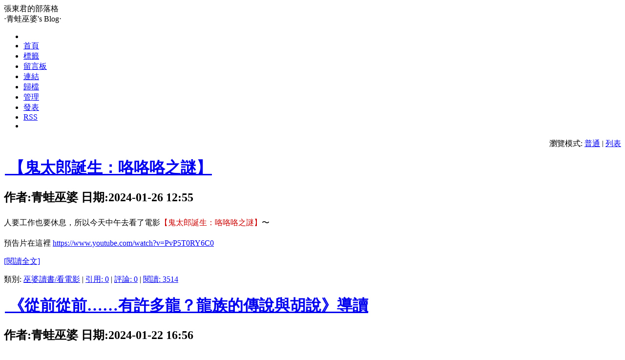

--- FILE ---
content_type: text/html; charset=utf-8
request_url: http://witch.froghome.tw/index.php?job=calendar&seekname=202401
body_size: 54886
content:

<!DOCTYPE html PUBLIC "-//W3C//DTD XHTML 1.0 Transitional//EN" "http://www.w3.org/TR/xhtml1/DTD/xhtml1-transitional.dtd">
<html xmlns="http://www.w3.org/1999/xhtml" lang="UTF-8">
<head>
<meta http-equiv="Content-Type" content="text/html; charset=UTF-8" />
<meta http-equiv="Content-Language" content="UTF-8" />
<meta name="robots" content="all" />
<meta name="author" content="frogwitch@froghome.info" />
<meta name="Copyright" content="CopyRight 2006 F2Blog.com All Rights Reserved." />
<meta name="keywords" content="f2blog,phpblog,blog,php,asp,designing,with,web,standards,xhtml,css,graphic,design,layout,usability,ccessibility,w3c,w3,w3cn,PuterJam,Harry,Korsen,Joesen,Terry,天上的骆驼,蚁鹰,一只耳,天上的駱駝,蚁鹰,一隻耳," />
<meta name="description" content="張東君的部落格 - ‧青蛙巫婆&#39;s Blog‧" />
<title>張東君的部落格</title>
<link rel="alternate" type="application/rss+xml" href="http://witch.froghome.tw/rss.php" title="張東君的部落格(Rss2)" />
<link rel="alternate" type="application/atom+xml" href="http://witch.froghome.tw/atom.php" title="張東君的部落格(Atom)" />
<link rel="stylesheet" rev="stylesheet" href="skins/Simple black/global.css" type="text/css" media="all" /><!--全局样式表-->
<link rel="stylesheet" rev="stylesheet" href="skins/Simple black/layout.css" type="text/css" media="all" /><!--层次样式表-->
<link rel="stylesheet" rev="stylesheet" href="skins/Simple black/typography.css" type="text/css" media="all" /><!--局部样式表-->
<link rel="stylesheet" rev="stylesheet" href="skins/Simple black/link.css" type="text/css" media="all" /><!--超链接样式表-->
<link rel="stylesheet" rev="stylesheet" href="skins/Simple black/f2blog.css" type="text/css" media="all" /><!--F2blog特有CSS-->
<link rel="stylesheet" rev="stylesheet" href="include/common.css" type="text/css" media="all" /><!--F2blog共用CSS-->
<link rel="stylesheet" rev="stylesheet" href="./skins/Simple black/UBB/editor.css" type="text/css" media="all" /><!--UBB样式-->
<link rel="icon" href="attachments/5189384496.jpg" type="image/x-icon" />
<link rel="shortcut icon" href="attachments/5189384496.jpg" type="image/x-icon" />
<script type="text/javascript" src="include/common.js.php"></script>
</head>
<body>

<div id="container">
  <!--顶部-->
  <div id="header">
    <div id="blogname">
      張東君的部落格      <div id="blogTitle">
        ‧青蛙巫婆&#39;s Blog‧      </div>
    </div>
    <!--顶部菜单-->
    <div id="menu">
      <div id="Left"></div>
      <div id="Right"></div>
      <ul>
		<li class="menuL"></li>
		<li><a class="menuA" id="home" title="首頁" href="index.php">首頁</a></li> 
<li><a class="menuA" id="tags" title="標籤" href="index.php?load=tags">標籤</a></li> 
<li><a class="menuA" id="guestbook" title="留言板" href="index.php?load=guestbook">留言板</a></li> 
<li><a class="menuA" id="links" title="連結" href="index.php?load=links">連結</a></li> 
<li><a class="menuA" id="archives" title="歸檔" href="index.php?load=archives">歸檔</a></li> 
<li><a class="menuA" id="admin" title="管理" href="admin/index.php">管理</a></li> 
<li><a class="menuA" id="post" title="發表" href="admin/logs.php?action=add&amp;edittype=front">發表</a></li> 
<li><a class="menuA" id="rss" title="RSS" href="rss.php">RSS</a></li> 
        
        <li class="menuR"></li>
      </ul>
    </div>
  </div>  <!--内容-->
  <div id="Tbody"> 
  	<!--正文-->
    <div id="mainContent">
      <div id="innermainContent">
        <div id="mainContent-topimg"></div>
                    <!--主体部分-->
          <!--工具栏-->
<div id="Content_ContentList" class="content-width">
	<div class="pageContent" style="OVERFLOW: hidden; LINE-HEIGHT: 140%; HEIGHT: 18px; TEXT-ALIGN: right">
	  <div class="page" style="FLOAT: left">
		<ul><li class="pageNumber"><strong>1</strong>&nbsp;</li></ul>	  </div>
	  瀏覽模式:
	  <a href="index.php?job=calendar&amp;seekname=202401&disType=0">普通</a> | 
	  <a href="index.php?job=calendar&amp;seekname=202401&disType=1">列表</a>
	</div>
	<!--显示-->
				<div class="Content">
			  <div class="Content-top">
				<div class="ContentLeft"></div>
				<div class="ContentRight"></div>
								<h1 class="ContentTitle"><img src="images/icons/1.gif" style="margin: 0px 2px -4px 0px" alt="" class="CateIcon"/><a class="titleA" href="index.php?load=read&amp;id=1562"> 【鬼太郎誕生：咯咯咯之謎】</a> 
				</h1>
				<h2 class="ContentAuthor">
				  作者:青蛙巫婆&nbsp;日期:2024-01-26 12:55				</h2>
			  </div>
			  <div id="log_0" >
				<div class="Content-body" id="logcontent_1562" style="word-break:break-all; table-layout: fixed;">
					<p style="line-height: 24pt; background: white" class="MsoNormal"><font face="times new roman, times" size="3"><span style="color: #050505">人要工作也要休息，所以今天中午去看了電影</span><span style="color: #cc0000">【鬼太郎誕生：咯咯咯之謎】</span>〜</font></p><p style="background: white" class="MsoNormal"><font face="times new roman, times" size="3"><span style="color: #050505">預告片在這裡 </span><span><a href="https://l.facebook.com/l.php?u=https%3A%2F%2Fwww.youtube.com%2Fwatch%3Fv%3DPvP5T0RY6C0%26fbclid%3DIwAR1Hm3bLmZUuaCv1tm8M0hM9xHFdoapmCjiGg8_clm9hF5j64bC-6-7rO2U&amp;h=AT3UtwfENruKxU2K5Ai0NQ1g_eEYAiuE9M1_OggDt4sX8VWIcEhSOUn8nEf4tdmOsWNZwBCB8vy3jDT10l_VJp0QMKypLyZHMcPOhULqs_ROfcc9Drf6bEnlWHf_IIwieg&amp;__tn__=-UK-R&amp;c%5b0%5d=AT3bgHM1ePKagvN0ARtCQJsdKVsCSARug1f6XEaFHOt7s37BoNhXvItjaeEZ5IvmvYLYcJJdm3A2XkO_VemwM152fernueHsJ0yo2rE-v6JRP0Ve4Az93cFaoqLd9kr2Jp02hD_IkQdIXYIqOCCGiM-qLYHzmBZtDA2lfA4n4zu9dGQolcAZmQ" target="_blank"><span style="border: 1pt none windowtext; padding: 0cm">https://www.youtube.com/watch?v=PvP5T0RY6C0</span></a></span></font></p><p><a class="more" href="index.php?load=read&amp;id=1562">[閱讀全文]</a></p> 
			
				</div>
				<div class="Content-bottom">
				  <div class="ContentBLeft"></div>
				  <div class="ContentBRight"></div>
					  類別:
					  <a href="index.php?job=category&amp;seekname=8">巫婆讀書/看電影</a>
					  | <a href="index.php?load=read&amp;id=1562#tb_top">引用: 0</a>
					  | <a href="index.php?load=read&amp;id=1562#comm_top">評論: 0</a>			  
					  | <a href="index.php?load=read&amp;id=1562">閱讀: 3514</a>
					  					  					  	  
					  				</div>
							  </div>
			</div>
					<div class="Content">
			  <div class="Content-top">
				<div class="ContentLeft"></div>
				<div class="ContentRight"></div>
								<h1 class="ContentTitle"><img src="images/icons/1.gif" style="margin: 0px 2px -4px 0px" alt="" class="CateIcon"/><a class="titleA" href="index.php?load=read&amp;id=1560"> 《從前從前……有許多龍？龍族的傳說與胡說》導讀</a> 
				</h1>
				<h2 class="ContentAuthor">
				  作者:青蛙巫婆&nbsp;日期:2024-01-22 16:56				</h2>
			  </div>
			  <div id="log_1" >
				<div class="Content-body" id="logcontent_1560" style="word-break:break-all; table-layout: fixed;">
					<p style="text-indent: 24pt; line-height: 150%" class="MsoNormal"><span style="line-height: 150%; font-family: PMingLiU, serif"><span><br /></span>出版社的行企小心翼翼的問我：「你是科普作家，可以幫</span><span style="font-family: PMingLiU, serif">《</span><span><a href="https://www.books.com.tw/products/0010980467?sloc=main"><span style="font-family: PMingLiU, serif"><span>從前從前</span></span><span style="font-family: PMingLiU, serif">&hellip;&hellip;</span><span style="font-family: PMingLiU, serif"><span>有許多龍</span></span><span style="font-family: PMingLiU, serif"><span>？</span></span><span style="font-family: PMingLiU, serif"><span>龍族的傳說與胡說</span></span></a></span><span style="font-family: PMingLiU, serif">》</span><span style="line-height: 150%; font-family: PMingLiU, serif">這本書寫導讀嗎？」，我立刻回答：「當然啊，我看超多奇幻故事的耶！！！」（何況自己翻譯的書，當然是義不容辭。再加上我可是龍的傳人，肖龍、愛龍，管他是哪國龍，是神話龍、奇幻龍、滅絕的恐龍、現生的石龍子</span><span style="line-height: 150%; font-family: PMingLiU, serif">&hellip;&hellip;</span><span style="line-height: 150%; font-family: PMingLiU, serif">。</span></p><p><a class="more" href="index.php?load=read&amp;id=1560">[閱讀全文]</a></p> 
			
				</div>
				<div class="Content-bottom">
				  <div class="ContentBLeft"></div>
				  <div class="ContentBRight"></div>
					  類別:
					  <a href="index.php?job=category&amp;seekname=26">推薦與導讀與序</a>
					  | <a href="index.php?load=read&amp;id=1560#tb_top">引用: 0</a>
					  | <a href="index.php?load=read&amp;id=1560#comm_top">評論: 2</a>			  
					  | <a href="index.php?load=read&amp;id=1560">閱讀: 9161</a>
					  					  					  	  
					  				</div>
							  </div>
			</div>
					<div class="Content">
			  <div class="Content-top">
				<div class="ContentLeft"></div>
				<div class="ContentRight"></div>
								<h1 class="ContentTitle"><img src="images/icons/1.gif" style="margin: 0px 2px -4px 0px" alt="" class="CateIcon"/><a class="titleA" href="index.php?load=read&amp;id=1559"> 『一個人的逃亡』觀後感</a> 
				</h1>
				<h2 class="ContentAuthor">
				  作者:青蛙巫婆&nbsp;日期:2024-01-18 21:46				</h2>
			  </div>
			  <div id="log_2" >
				<div class="Content-body" id="logcontent_1559" style="word-break:break-all; table-layout: fixed;">
					<p style="text-indent: 24pt; line-height: 150%; background: white" class="MsoNormal"><font face="times new roman, times" size="3"><span style="line-height: 150%; color: #050505">前兩天（在寫完一篇稿，覺得有對得起自己跟編輯之後）我去看了『一個人的逃亡』，英文片名也是在電影中有一句在推特尋人的</span><span style="line-height: 150%; color: #050505">#<a href="https://en.wikipedia.org/wiki/The_Great_Escaper">TheGreatEscaper</a></span><span style="line-height: 150%; color: #050505">。</span></font></p><p><a class="more" href="index.php?load=read&amp;id=1559">[閱讀全文]</a></p> 
			
				</div>
				<div class="Content-bottom">
				  <div class="ContentBLeft"></div>
				  <div class="ContentBRight"></div>
					  類別:
					  <a href="index.php?job=category&amp;seekname=8">巫婆讀書/看電影</a>
					  | <a href="index.php?load=read&amp;id=1559#tb_top">引用: 0</a>
					  | <a href="index.php?load=read&amp;id=1559#comm_top">評論: 0</a>			  
					  | <a href="index.php?load=read&amp;id=1559">閱讀: 4263</a>
					  					  					  	  
					  				</div>
							  </div>
			</div>
			<div class="pageContent">
	  <div class="page" style="float:right">
		<ul><li class="pageNumber"><strong>1</strong>&nbsp;</li></ul>	  </div>
	</div>
</div>		          <div id="mainContent-bottomimg"></div>
      </div>
    </div>
	<!--处理侧边栏-->
    <div id="sidebar">
      <div id="innersidebar">
        <div id="sidebar-topimg"><!--工具条顶部图象--></div>
		<!--侧边栏显示内容-->
        <!--轉換面版--><div class="sidepanel" id="Side_SkinSwitchForPJBlog">  <h4 class="Ptitle" style="cursor: pointer;" onclick="sidebarTools('content_SkinSwitchForPJBlog')">轉換面版</h4>  <div class="Pcontent" id="content_SkinSwitchForPJBlog" style="display:">	<div class="SkinSwitchForPJBlogTable" id="SkinSwitchForPJBlog_Body"><form name="skinForm" action="" method="post" style="margin:0px;">
  <select name="skinSelect" onchange="if (this.value!='0') {document.forms['skinForm'].submit();}">
	<option value='green' >green</option>
<option value='Summer' >Summer</option>
<option value='Nature' >Nature</option>
<option value='sky-middle' >sky-middle</option>
<option value='BlueMoon' >BlueMoon</option>
<option value='default' >default</option>
<option value='Simple black' selected>Simple black</option>
  </select>
</form>
	</div>   </div>   <div class="Pfoot"></div> </div> <!--關於--><div class="sidepanel" id="Side_AboutMe">  <h4 class="Ptitle" style="cursor: pointer;" onclick="sidebarTools('content_AboutMe')">關於</h4>  <div class="Pcontent" id="content_AboutMe" style="display:">	<div class="AboutMeTable" id="AboutMe_Body"><p align="center"> 
<img src="./attachments/7445518154.jpg" align="middle" alt="" />
<br />張東君的部落格<br />‧青蛙巫婆&#39;s Blog‧
</p> 
	</div>   </div>   <div class="Pfoot"></div> </div> <!--類別--><div class="sidepanel" id="Side_Category">  <h4 class="Ptitle" style="cursor: pointer;" onclick="sidebarTools('content_Category')">類別</h4>  <div class="Pcontent" id="content_Category" style="display:">	<div class="CategoryTable" id="Category_Body"><script type="text/javascript">
	function openCategory(category) {
		var oLevel1 = document.getElementById("category_" + category);
		var oImg = oLevel1.getElementsByTagName("img")[0];
		switch (oImg.src.substr(oImg.src.length - 10, 6)) {
			case "isleaf":
				return true;
			case "closed":
				oImg.src = "images/tree/folder_gray/tab_opened.gif";
				showLayer("category_" + category + "_children");
				expanded = true;
				return true;
			case "opened":
				oImg.src = "images/tree/folder_gray/tab_closed.gif";
				hideLayer("category_" + category + "_children");
				expanded = false;
				return true;
		}
		return false;
	}
	
	function showLayer(id) {
		document.getElementById(id).style.display = "block";
		return true;
	}
	
	function hideLayer(id) {
		document.getElementById(id).style.display = "none";
		return true;
	}	
</script>

<div id="treeComponent">
  <div id="category_0" style="line-height: 100%">
    <div style="display:inline;"><img src="images/tree/folder_gray/tab_top.gif" width="16" align="top" alt=""/></div>
    <div style="display:inline; vertical-align:middle; padding-left:3px; cursor:pointer;">
      <a href='index.php'>所有分類 (1570)</a> <span class="rss"><a href='rss.php'>[RSS]</a></span></div>
  </div>
  <div id="category_category_1" style="line-height: 100%">
    <div style="display:inline; background-image: url('images/tree/folder_gray/navi_back_noactive.gif')"><a class="click"><img src="images/tree/folder_gray/tab_isleaf.gif" align="top" alt=""/></a></div>
    <div style="display:inline;" title="巫婆愛玩">
      <div id="text_1" style="padding-left:3px; cursor:pointer;display:inline; vertical-align:middle;"><a href='index.php?job=category&amp;seekname=19'>巫婆愛玩	  (14)</a> <span class="rss"><a href='rss.php?cateID=19'>[RSS]</a></span></div>
    </div>
  </div>
      <div id="category_category_2" style="line-height: 100%">
    <div style="display:inline; background-image: url('images/tree/folder_gray/navi_back_noactive.gif')"><a class="click"><img src="images/tree/folder_gray/tab_isleaf.gif" align="top" alt=""/></a></div>
    <div style="display:inline;" title="警察/法院口譯">
      <div id="text_2" style="padding-left:3px; cursor:pointer;display:inline; vertical-align:middle;"><a href='index.php?job=category&amp;seekname=30'>警察/法院/一般口譯	  (8)</a> <span class="rss"><a href='rss.php?cateID=30'>[RSS]</a></span></div>
    </div>
  </div>
      <div id="category_category_3" style="line-height: 100%">
    <div style="display:inline; background-image: url('images/tree/folder_gray/navi_back_noactive.gif')"><a class="click"><img src="images/tree/folder_gray/tab_isleaf.gif" align="top" alt=""/></a></div>
    <div style="display:inline;" title="萬城目學來台">
      <div id="text_3" style="padding-left:3px; cursor:pointer;display:inline; vertical-align:middle;"><a href='index.php?job=category&amp;seekname=31'>萬城目學來台	  (5)</a> <span class="rss"><a href='rss.php?cateID=31'>[RSS]</a></span></div>
    </div>
  </div>
      <div id="category_category_4" style="line-height: 100%">
    <div style="display:inline; background-image: url('images/tree/folder_gray/navi_back_noactive.gif')"><a class="click"><img src="images/tree/folder_gray/tab_isleaf.gif" align="top" alt=""/></a></div>
    <div style="display:inline;" title="未分類文章">
      <div id="text_4" style="padding-left:3px; cursor:pointer;display:inline; vertical-align:middle;"><a href='index.php?job=category&amp;seekname=1'>未分類文章	  (125)</a> <span class="rss"><a href='rss.php?cateID=1'>[RSS]</a></span></div>
    </div>
  </div>
      <div id="category_category_5" style="line-height: 100%">
    <div style="display:inline; background-image: url('images/tree/folder_gray/navi_back_noactive.gif')"><a class="click"><img src="images/tree/folder_gray/tab_isleaf.gif" align="top" alt=""/></a></div>
    <div style="display:inline;" title="">
      <div id="text_5" style="padding-left:3px; cursor:pointer;display:inline; vertical-align:middle;"><a href='index.php?job=category&amp;seekname=28'>作家(等)畫的蛙	  (69)</a> <span class="rss"><a href='rss.php?cateID=28'>[RSS]</a></span></div>
    </div>
  </div>
      <div id="category_category_6" style="line-height: 100%">
    <div style="display:inline; background-image: url('images/tree/folder_gray/navi_back_noactive.gif')"><a class="click"><img src="images/tree/folder_gray/tab_isleaf.gif" align="top" alt=""/></a></div>
    <div style="display:inline;" title="">
      <div id="text_6" style="padding-left:3px; cursor:pointer;display:inline; vertical-align:middle;"><a href='index.php?job=category&amp;seekname=2'>關於巫婆	  (18)</a> <span class="rss"><a href='rss.php?cateID=2'>[RSS]</a></span></div>
    </div>
  </div>
      <div id="category_category_7" style="line-height: 100%">
    <div style="display:inline; background-image: url('images/tree/folder_gray/navi_back_noactive.gif')"><a class="click"><img src="images/tree/folder_gray/tab_isleaf.gif" align="top" alt=""/></a></div>
    <div style="display:inline;" title="">
      <div id="text_7" style="padding-left:3px; cursor:pointer;display:inline; vertical-align:middle;"><a href='index.php?job=category&amp;seekname=3'>巫婆的著作	  (56)</a> <span class="rss"><a href='rss.php?cateID=3'>[RSS]</a></span></div>
    </div>
  </div>
      <div id="category_category_8" style="line-height: 100%">
    <div style="display:inline; background-image: url('images/tree/folder_gray/navi_back_noactive.gif')"><a class="click"><img src="images/tree/folder_gray/tab_isleaf.gif" align="top" alt=""/></a></div>
    <div style="display:inline;" title="">
      <div id="text_8" style="padding-left:3px; cursor:pointer;display:inline; vertical-align:middle;"><a href='index.php?job=category&amp;seekname=4'>巫婆的私房蛙	  (50)</a> <span class="rss"><a href='rss.php?cateID=4'>[RSS]</a></span></div>
    </div>
  </div>
      <div id="category_category_9" style="line-height: 100%">
    <div style="display:inline; background-image: url('images/tree/folder_gray/navi_back_noactive.gif')"><a class="click"><img src="images/tree/folder_gray/tab_isleaf.gif" align="top" alt=""/></a></div>
    <div style="display:inline;" title="">
      <div id="text_9" style="padding-left:3px; cursor:pointer;display:inline; vertical-align:middle;"><a href='index.php?job=category&amp;seekname=6'>巫婆的譯作	  (74)</a> <span class="rss"><a href='rss.php?cateID=6'>[RSS]</a></span></div>
    </div>
  </div>
      <div id="category_category_10" style="line-height: 100%">
    <div style="display:inline; background-image: url('images/tree/folder_gray/navi_back_noactive.gif')"><a class="click"><img src="images/tree/folder_gray/tab_isleaf.gif" align="top" alt=""/></a></div>
    <div style="display:inline;" title="">
      <div id="text_10" style="padding-left:3px; cursor:pointer;display:inline; vertical-align:middle;"><a href='index.php?job=category&amp;seekname=7'>巫婆的蛙食	  (5)</a> <span class="rss"><a href='rss.php?cateID=7'>[RSS]</a></span></div>
    </div>
  </div>
      <div id="category_category_11" style="line-height: 100%">
    <div style="display:inline; background-image: url('images/tree/folder_gray/navi_back_noactive.gif')"><a class="click"><img src="images/tree/folder_gray/tab_isleaf.gif" align="top" alt=""/></a></div>
    <div style="display:inline;" title="">
      <div id="text_11" style="padding-left:3px; cursor:pointer;display:inline; vertical-align:middle;"><a href='index.php?job=category&amp;seekname=8'>巫婆讀書/看電影	  (117)</a> <span class="rss"><a href='rss.php?cateID=8'>[RSS]</a></span></div>
    </div>
  </div>
      <div id="category_category_12" style="line-height: 100%">
    <div style="display:inline; background-image: url('images/tree/folder_gray/navi_back_noactive.gif')"><a class="click"><img src="images/tree/folder_gray/tab_isleaf.gif" align="top" alt=""/></a></div>
    <div style="display:inline;" title="">
      <div id="text_12" style="padding-left:3px; cursor:pointer;display:inline; vertical-align:middle;"><a href='index.php?job=category&amp;seekname=9'>巫婆收藏	  (71)</a> <span class="rss"><a href='rss.php?cateID=9'>[RSS]</a></span></div>
    </div>
  </div>
      <div id="category_category_13" style="line-height: 100%">
    <div style="display:inline; background-image: url('images/tree/folder_gray/navi_back_noactive.gif')"><a class="click"><img src="images/tree/folder_gray/tab_isleaf.gif" align="top" alt=""/></a></div>
    <div style="display:inline;" title="">
      <div id="text_13" style="padding-left:3px; cursor:pointer;display:inline; vertical-align:middle;"><a href='index.php?job=category&amp;seekname=10'>島田莊司相關	  (37)</a> <span class="rss"><a href='rss.php?cateID=10'>[RSS]</a></span></div>
    </div>
  </div>
      <div id="category_category_14" style="line-height: 100%">
    <div style="display:inline; background-image: url('images/tree/folder_gray/navi_back_noactive.gif')"><a class="click"><img src="images/tree/folder_gray/tab_isleaf.gif" align="top" alt=""/></a></div>
    <div style="display:inline;" title="基金會新產品">
      <div id="text_14" style="padding-left:3px; cursor:pointer;display:inline; vertical-align:middle;"><a href='index.php?job=category&amp;seekname=11'>新產品	  (14)</a> <span class="rss"><a href='rss.php?cateID=11'>[RSS]</a></span></div>
    </div>
  </div>
      <div id="category_category_15" style="line-height: 100%">
    <div style="display:inline; background-image: url('images/tree/folder_gray/navi_back_noactive.gif')"><a class="click"><img src="images/tree/folder_gray/tab_isleaf.gif" align="top" alt=""/></a></div>
    <div style="display:inline;" title="巫婆想當年">
      <div id="text_15" style="padding-left:3px; cursor:pointer;display:inline; vertical-align:middle;"><a href='index.php?job=category&amp;seekname=12'>巫婆想當年	  (40)</a> <span class="rss"><a href='rss.php?cateID=12'>[RSS]</a></span></div>
    </div>
  </div>
      <div id="category_category_16" style="line-height: 100%">
    <div style="display:inline; background-image: url('images/tree/folder_gray/navi_back_noactive.gif')"><a class="click"><img src="images/tree/folder_gray/tab_isleaf.gif" align="top" alt=""/></a></div>
    <div style="display:inline;" title="">
      <div id="text_16" style="padding-left:3px; cursor:pointer;display:inline; vertical-align:middle;"><a href='index.php?job=category&amp;seekname=13'>巫婆活動	  (148)</a> <span class="rss"><a href='rss.php?cateID=13'>[RSS]</a></span></div>
    </div>
  </div>
      <div id="category_category_17" style="line-height: 100%">
    <div style="display:inline; background-image: url('images/tree/folder_gray/navi_back_noactive.gif')"><a class="click"><img src="images/tree/folder_gray/tab_isleaf.gif" align="top" alt=""/></a></div>
    <div style="display:inline;" title="">
      <div id="text_17" style="padding-left:3px; cursor:pointer;display:inline; vertical-align:middle;"><a href='index.php?job=category&amp;seekname=14'>我家肖忑	  (14)</a> <span class="rss"><a href='rss.php?cateID=14'>[RSS]</a></span></div>
    </div>
  </div>
      <div id="category_category_18" style="line-height: 100%">
    <div style="display:inline; background-image: url('images/tree/folder_gray/navi_back_noactive.gif')"><a class="click"><img src="images/tree/folder_gray/tab_isleaf.gif" align="top" alt=""/></a></div>
    <div style="display:inline;" title="">
      <div id="text_18" style="padding-left:3px; cursor:pointer;display:inline; vertical-align:middle;"><a href='index.php?job=category&amp;seekname=15'>巫婆愛吃	  (40)</a> <span class="rss"><a href='rss.php?cateID=15'>[RSS]</a></span></div>
    </div>
  </div>
      <div id="category_category_19" style="line-height: 100%">
    <div style="display:inline; background-image: url('images/tree/folder_gray/navi_back_noactive.gif')"><a class="click"><img src="images/tree/folder_gray/tab_isleaf.gif" align="top" alt=""/></a></div>
    <div style="display:inline;" title="">
      <div id="text_19" style="padding-left:3px; cursor:pointer;display:inline; vertical-align:middle;"><a href='index.php?job=category&amp;seekname=16'>動物&amp;保育相關	  (232)</a> <span class="rss"><a href='rss.php?cateID=16'>[RSS]</a></span></div>
    </div>
  </div>
      <div id="category_category_20" style="line-height: 100%">
    <div style="display:inline; background-image: url('images/tree/folder_gray/navi_back_noactive.gif')"><a class="click"><img src="images/tree/folder_gray/tab_isleaf.gif" align="top" alt=""/></a></div>
    <div style="display:inline;" title="">
      <div id="text_20" style="padding-left:3px; cursor:pointer;display:inline; vertical-align:middle;"><a href='index.php?job=category&amp;seekname=20'>巫婆逛動物園/保護區	  (28)</a> <span class="rss"><a href='rss.php?cateID=20'>[RSS]</a></span></div>
    </div>
  </div>
      <div id="category_category_21" style="line-height: 100%">
    <div style="display:inline; background-image: url('images/tree/folder_gray/navi_back_noactive.gif')"><a class="click"><img src="images/tree/folder_gray/tab_isleaf.gif" align="top" alt=""/></a></div>
    <div style="display:inline;" title="">
      <div id="text_21" style="padding-left:3px; cursor:pointer;display:inline; vertical-align:middle;"><a href='index.php?job=category&amp;seekname=21'>巫婆逛博物館/美術館	  (10)</a> <span class="rss"><a href='rss.php?cateID=21'>[RSS]</a></span></div>
    </div>
  </div>
      <div id="category_category_22" style="line-height: 100%">
    <div style="display:inline; background-image: url('images/tree/folder_gray/navi_back_noactive.gif')"><a class="click"><img src="images/tree/folder_gray/tab_isleaf.gif" align="top" alt=""/></a></div>
    <div style="display:inline;" title="">
      <div id="text_22" style="padding-left:3px; cursor:pointer;display:inline; vertical-align:middle;"><a href='index.php?job=category&amp;seekname=22'>巫婆是[鐵子]	  (3)</a> <span class="rss"><a href='rss.php?cateID=22'>[RSS]</a></span></div>
    </div>
  </div>
      <div id="category_category_23" style="line-height: 100%">
    <div style="display:inline; background-image: url('images/tree/folder_gray/navi_back_noactive.gif')"><a class="click"><img src="images/tree/folder_gray/tab_isleaf.gif" align="top" alt=""/></a></div>
    <div style="display:inline;" title="">
      <div id="text_23" style="padding-left:3px; cursor:pointer;display:inline; vertical-align:middle;"><a href='index.php?job=category&amp;seekname=23'>巫婆逛京都	  (17)</a> <span class="rss"><a href='rss.php?cateID=23'>[RSS]</a></span></div>
    </div>
  </div>
      <div id="category_24" style="line-height: 100%">
    <div style="display:inline;background-image: url('images/tree/folder_gray/navi_back_noactive.gif')"><a class="click" onclick="openCategory('24')"><img src="images/tree/folder_gray/tab_closed.gif" align="top" alt=""/></a></div>
    <div style="display:inline;" title="">
        <div id="text_24" style="display:inline; vertical-align:middle; padding-left:3px; cursor:pointer;"><a href='index.php?job=category&amp;seekname=24'>巫婆是推理迷		(99)</a> <span class="rss"><a href='rss.php?cateID=24'>[RSS]</a></span></div>
    </div>
  </div>
      <div id="category_24_children" style="display:none">
        <div id="subcategory_230" style="line-height: 100%">
      <div style="display:inline;"><img src="images/tree/folder_gray/navi_back_active.gif" width="17" align="top" alt=""/><img src="images/tree/folder_gray/tab_treed_end.gif" width="22" align="top" alt=""/></div>
      <div style="display:inline;" title="">
        <div id="text_230" style="display:inline; vertical-align:middle;padding-left:3px; cursor:pointer;"><a href='index.php?job=category&amp;seekname=32'>誠品推理部落格		(7)</a> <span class="rss"><a href='rss.php?cateID=32'>[RSS]</a></span></div>
      </div>
    </div>
      </div>
  <div id="category_category_25" style="line-height: 100%">
    <div style="display:inline; background-image: url('images/tree/folder_gray/navi_back_noactive.gif')"><a class="click"><img src="images/tree/folder_gray/tab_isleaf.gif" align="top" alt=""/></a></div>
    <div style="display:inline;" title="">
      <div id="text_25" style="padding-left:3px; cursor:pointer;display:inline; vertical-align:middle;"><a href='index.php?job=category&amp;seekname=25'>傑佛瑞．迪佛相關	  (1)</a> <span class="rss"><a href='rss.php?cateID=25'>[RSS]</a></span></div>
    </div>
  </div>
      <div id="category_category_26" style="line-height: 100%">
    <div style="display:inline; background-image: url('images/tree/folder_gray/navi_back_noactive.gif')"><a class="click"><img src="images/tree/folder_gray/tab_isleaf.gif" align="top" alt=""/></a></div>
    <div style="display:inline;" title="">
      <div id="text_26" style="padding-left:3px; cursor:pointer;display:inline; vertical-align:middle;"><a href='index.php?job=category&amp;seekname=26'>推薦與導讀與序	  (253)</a> <span class="rss"><a href='rss.php?cateID=26'>[RSS]</a></span></div>
    </div>
  </div>
      <div id="category_category_27" style="line-height: 100%">
    <div style="display:inline; background-image: url('images/tree/folder_gray/navi_back_noactive.gif')"><a class="click"><img src="images/tree/folder_gray/tab_isleaf.gif" align="top" alt=""/></a></div>
    <div style="display:inline;" title="">
      <div id="text_27" style="padding-left:3px; cursor:pointer;display:inline; vertical-align:middle;"><a href='index.php?job=category&amp;seekname=27'>石田衣良相關	  (5)</a> <span class="rss"><a href='rss.php?cateID=27'>[RSS]</a></span></div>
    </div>
  </div>
      <div id="category_category_28" style="line-height: 100%">
    <div style="display:inline; background-image: url('images/tree/folder_gray/navi_back_noactive.gif')"><a class="click"><img src="images/tree/folder_gray/tab_isleaf.gif" align="top" alt=""/></a></div>
    <div style="display:inline;" title="">
      <div id="text_28" style="padding-left:3px; cursor:pointer;display:inline; vertical-align:middle;"><a href='index.php?job=category&amp;seekname=29'>第一次當總編就	  (6)</a> <span class="rss"><a href='rss.php?cateID=29'>[RSS]</a></span></div>
    </div>
  </div>
      <div id="category_category_29" style="line-height: 100%">
    <div style="display:inline; background-image: url('images/tree/folder_gray/navi_back_noactive_end.gif')"><a class="click"><img src="images/tree/folder_gray/tab_isleaf.gif" align="top" alt=""/></a></div>
    <div style="display:inline;" title="">
      <div id="text_29" style="padding-left:3px; cursor:pointer;display:inline; vertical-align:middle;"><a href='index.php?job=category&amp;seekname=33'>阿部弘士相關	  (11)</a> <span class="rss"><a href='rss.php?cateID=33'>[RSS]</a></span></div>
    </div>
  </div>
    </div>
	</div>   </div>   <div class="Pfoot"></div> </div> <!--日曆--><div class="sidepanel" id="Side_Calendar">  <h4 class="Ptitle" style="cursor: pointer;" onclick="sidebarTools('content_Calendar')">日曆</h4>  <div class="Pcontent" id="content_Calendar" style="display:">	<div class="CalendarTable" id="Calendar_Body">
<div id="Calendar_Top">
	<div><a href="index.php?job=calendar&amp;seekname=202312" id="LeftB"></a></div>
	<div><a href="index.php?job=calendar&amp;seekname=202402" id="RightB"></a></div>
	2024 年  1 月</div>
<div id="Calendar_week">
	<ul class="Week_UL">
		<li><font color="#ff0000">日</font></li>
		<li>一</li>
		<li>二</li>
		<li>三</li>
		<li>四</li>
		<li>五</li>
		<li>六</li>
	</ul>
</div>
	<div class="Calendar_Day" style="height:30px;">
		<ul class="Day_UL">
			<li class="DayA"><a class="otherday">31<br /><span style="dipslay:none;font-size:9px;color:" title=""></span></a></li>
			<li class="DayA"><a>1<span style="dipslay:none;font-size:9px;color:" title=""><br /></span></a></li>
			<li class="DayA"><a>2<span style="dipslay:none;font-size:9px;color:" title=""><br /></span></a></li>
			<li class="DayA"><a>3<span style="dipslay:none;font-size:9px;color:" title=""><br /></span></a></li>
			<li class="DayA"><a>4<span style="dipslay:none;font-size:9px;color:" title=""><br /></span></a></li>
			<li class="DayA"><a>5<span style="dipslay:none;font-size:9px;color:" title=""><br /></span></a></li>
			<li class="DayA"><a>6<span style="dipslay:none;font-size:9px;color:" title=""><br /></span></a></li>
		</ul>
	</div>
	<div class="Calendar_Day" style="height:30px;">
		<ul class="Day_UL">
			<li class="DayA"><a>7<br /><span style="dipslay:none;font-size:9px;color:" title=""></span></a></li>
			<li class="DayA"><a>8<span style="dipslay:none;font-size:9px;color:" title=""><br /></span></a></li>
			<li class="DayA"><a>9<span style="dipslay:none;font-size:9px;color:" title=""><br /></span></a></li>
			<li class="DayA"><a>10<span style="dipslay:none;font-size:9px;color:" title=""><br /></span></a></li>
			<li class="DayA"><a>11<span style="dipslay:none;font-size:9px;color:" title=""><br /></span></a></li>
			<li class="DayA"><a>12<span style="dipslay:none;font-size:9px;color:" title=""><br /></span></a></li>
			<li class="DayA"><a>13<span style="dipslay:none;font-size:9px;color:" title=""><br /></span></a></li>
		</ul>
	</div>
	<div class="Calendar_Day" style="height:30px;">
		<ul class="Day_UL">
			<li class="DayA"><a>14<br /><span style="dipslay:none;font-size:9px;color:" title=""></span></a></li>
			<li class="DayA"><a>15<span style="dipslay:none;font-size:9px;color:" title=""><br /></span></a></li>
			<li class="DayA"><a>16<span style="dipslay:none;font-size:9px;color:" title=""><br /></span></a></li>
			<li class="DayA"><a>17<span style="dipslay:none;font-size:9px;color:" title=""><br /></span></a></li>
			<li class="DayA"><a href="index.php?job=calendar&amp;seekname=20240118" class="haveD" title="當天共寫了1篇網誌">18<span style="dipslay:none;font-size:9px;color:" title=""><br /></span></a></li>
			<li class="DayA"><a>19<span style="dipslay:none;font-size:9px;color:" title=""><br /></span></a></li>
			<li class="DayA"><a>20<span style="dipslay:none;font-size:9px;color:" title=""><br /></span></a></li>
		</ul>
	</div>
	<div class="Calendar_Day" style="height:30px;">
		<ul class="Day_UL">
			<li class="DayA"><a>21<br /><span style="dipslay:none;font-size:9px;color:" title=""></span></a></li>
			<li class="DayA"><a href="index.php?job=calendar&amp;seekname=20240122" class="haveD" title="當天共寫了1篇網誌">22<span style="dipslay:none;font-size:9px;color:" title=""><br /></span></a></li>
			<li class="DayA"><a>23<span style="dipslay:none;font-size:9px;color:" title=""><br /></span></a></li>
			<li class="DayA"><a>24<span style="dipslay:none;font-size:9px;color:" title=""><br /></span></a></li>
			<li class="DayA"><a>25<span style="dipslay:none;font-size:9px;color:" title=""><br /></span></a></li>
			<li class="DayA"><a href="index.php?job=calendar&amp;seekname=20240126" class="haveD" title="當天共寫了1篇網誌">26<span style="dipslay:none;font-size:9px;color:" title=""><br /></span></a></li>
			<li class="DayA"><a>27<span style="dipslay:none;font-size:9px;color:" title=""><br /></span></a></li>
		</ul>
	</div>
	<div class="Calendar_Day" style="height:30px;">
		<ul class="Day_UL">
			<li class="DayA"><a>28<br /><span style="dipslay:none;font-size:9px;color:" title=""></span></a></li>
			<li class="DayA"><a>29<span style="dipslay:none;font-size:9px;color:" title=""><br /></span></a></li>
			<li class="DayA"><a>30<span style="dipslay:none;font-size:9px;color:" title=""><br /></span></a></li>
			<li class="DayA"><a>31<span style="dipslay:none;font-size:9px;color:" title=""><br /></span></a></li>
			<li class="DayA"><a class="otherday">1<span style="dipslay:none;font-size:9px;color:" title=""><br /></span></a></li>
			<li class="DayA"><a class="otherday">2<span style="dipslay:none;font-size:9px;color:" title=""><br /></span></a></li>
			<li class="DayA"><a class="otherday">3<span style="dipslay:none;font-size:9px;color:" title=""><br /></span></a></li>
		</ul>
	</div>
	</div>   </div>   <div class="Pfoot"></div> </div> <!--用戶面板--><div class="sidepanel" id="Side_User">  <h4 class="Ptitle" style="cursor: pointer;" onclick="sidebarTools('content_User')">用戶面板</h4>  <div class="Pcontent" id="content_User" style="display:">	<div class="UserTable" id="User_Body"> 
 
<a href="login.php" class="sideA">登錄</a> 
 
 
<a href="register.php" class="sideA">用戶註冊</a> 
 
 
	</div>   </div>   <div class="Pfoot"></div> </div> <!--熱門標籤--><div class="sidepanel" id="Side_HotTags">  <h4 class="Ptitle" style="cursor: pointer;" onclick="sidebarTools('content_HotTags')">熱門標籤</h4>  <div class="Pcontent" id="content_HotTags" style="display:">	<div class="HotTagsTable" id="HotTags_Body">	</div>   </div>   <div class="Pfoot"></div> </div> <!--最新網誌--><div class="sidepanel" id="Side_NewLogForPJBlog">  <h4 class="Ptitle" style="cursor: pointer;" onclick="sidebarTools('content_NewLogForPJBlog')">最新網誌</h4>  <div class="Pcontent" id="content_NewLogForPJBlog" style="display:">	<div class="NewLogForPJBlogTable" id="NewLogForPJBlog_Body">	<a class="sideA" id="NewLog_Link_1585" title="青蛙巫婆 於 2025-10-15 22:37 發表 演講鬼故事—三個和尚沒水吃～" href="index.php?load=read&amp;id=1585">演講鬼故事—三個和尚沒水</a> 
	<a class="sideA" id="NewLog_Link_1584" title="青蛙巫婆 於 2025-10-01 11:48 發表 《動物たちは何をしゃべっているのか？》翻訳者序文ー鳴き声から世界を読み取る：動物たちのメッセージと人間の理解" href="index.php?load=read&amp;id=1584">《動物たちは何をしゃべっ</a> 
	<a class="sideA" id="NewLog_Link_1583" title="青蛙巫婆 於 2025-10-01 11:45 發表 《歡迎加入動物聊天室》譯者序-在叫聲裡讀世界：動物訊息與人類理解" href="index.php?load=read&amp;id=1583">《歡迎加入動物聊天室》譯</a> 
	<a class="sideA" id="NewLog_Link_1582" title="青蛙巫婆 於 2025-06-11 23:45 發表 為長照的五斗米折腰" href="index.php?load=read&amp;id=1582">為長照的五斗米折腰</a> 
	<a class="sideA" id="NewLog_Link_1581" title="青蛙巫婆 於 2025-05-18 15:38 發表 《八月的御所球場》推薦" href="index.php?load=read&amp;id=1581">《八月的御所球場》推薦</a> 
	<a class="sideA" id="NewLog_Link_1580" title="青蛙巫婆 於 2024-11-26 23:02 發表 演講鬼故事-老師篇" href="index.php?load=read&amp;id=1580">演講鬼故事-老師篇</a> 
	<a class="sideA" id="NewLog_Link_1579" title="青蛙巫婆 於 2024-10-21 18:09 發表 演講鬼故事­—睜眼說瞎話的承辦人" href="index.php?load=read&amp;id=1579">演講鬼故事­—睜眼說瞎話</a> 
	<a class="sideA" id="NewLog_Link_1578" title="青蛙巫婆 於 2024-10-20 21:06 發表 演講鬼故事—我有這樣說嗎" href="index.php?load=read&amp;id=1578">演講鬼故事—我有這樣說嗎</a> 
	<a class="sideA" id="NewLog_Link_1577" title="青蛙巫婆 於 2024-10-16 22:12 發表 演講鬼故事—需要早起篇" href="index.php?load=read&amp;id=1577">演講鬼故事—需要早起篇</a> 
	<a class="sideA" id="NewLog_Link_1576" title="青蛙巫婆 於 2024-10-16 21:50 發表 關於演講的鬼故事—縮時篇" href="index.php?load=read&amp;id=1576">關於演講的鬼故事—縮時篇</a> 
	</div>   </div>   <div class="Pfoot"></div> </div> <!--最新評論--><div class="sidepanel" id="Side_Comment">  <h4 class="Ptitle" style="cursor: pointer;" onclick="sidebarTools('content_Comment')">最新評論</h4>  <div class="Pcontent" id="content_Comment" style="display:">	<div class="CommentTable" id="Comment_Body">	<a class="sideA" id="comments_Link_7604" title="ktb50803 於 2025-04-23 20:21 發表評論 50803"  href="index.php?load=read&amp;id=1399#book7604">50803</a> 	<a class="sideA" id="comments_Link_7603" title="青蛙巫婆 於 2024-01-26 00:03 發表評論 我寄信到你信箱了"  href="index.php?load=read&amp;id=1560#book7603">我寄信到你信箱了</a> 	<a class="sideA" id="comments_Link_7602" title="蔡佳宜 於 2024-01-24 10:44 發表評論 該內容只有管理員可見"  href="index.php?load=read&amp;id=1560#book7602">該內容只有管理員可見</a> 	<a class="sideA" id="comments_Link_7601" title="hehe 於 2023-05-17 17:40 發表評論 good"  href="index.php?load=read&amp;id=1384#book7601">good</a> 	<a class="sideA" id="comments_Link_7600" title="2222 於 2023-01-21 11:57 發表評論 good"  href="index.php?load=read&amp;id=867#book7600">good</a> 	<a class="sideA" id="comments_Link_7599" title="青蛙巫婆 於 2021-11-05 11:46 發表評論 對啊，還好還好。"  href="index.php?load=read&amp;id=1501#book7599">對啊，還好還好。</a> 	<a class="sideA" id="comments_Link_7598" title="老鷹 於 2021-10-27 18:08 發表評論 看來最後是好消息，打了以後可以用呀！"  href="index.php?load=read&amp;id=1501#book7598">看來最後是好消息，打了以</a> 	<a class="sideA" id="comments_Link_7597" title="ไอดอล 於 2021-10-22 12:22 發表評論 nice blog"  href="index.php?load=read&amp;id=1275#book7597">nice blog</a> 	<a class="sideA" id="comments_Link_7596" title="j j j 於 2021-09-11 19:46 發表評論 讚"  href="index.php?load=read&amp;id=1148#book7596">讚</a> 	<a class="sideA" id="comments_Link_7595" title="Queenie 於 2021-09-08 16:52 發表評論 該內容只有管理員可見"  href="index.php?load=read&amp;id=1444#book7595">該內容只有管理員可見</a> 	</div>   </div>   <div class="Pfoot"></div> </div> <!--最新留言--><div class="sidepanel" id="Side_GuestBookForPJBlogSubItem1">  <h4 class="Ptitle" style="cursor: pointer;" onclick="sidebarTools('content_GuestBookForPJBlogSubItem1')">最新留言</h4>  <div class="Pcontent" id="content_GuestBookForPJBlogSubItem1" style="display:">	<div class="GuestBookForPJBlogSubItem1Table" id="GuestBookForPJBlogSubItem1_Body">	<a class="sideA" id="GuestBook_Link863" title="歸檔星球(Archive Star) 於 2023-08-11 15:34 發表留言 多年後回來逛逛~"  href="index.php?load=guestbook#book863">多年後回來逛逛~</a> 	<a class="sideA" id="GuestBook_Link861" title="楓書坊依萱 於 2021-11-08 17:29 發表留言 該內容只有管理員可見"  href="index.php?load=guestbook#book861">該內容只有管理員可見</a> 	<a class="sideA" id="GuestBook_Link860" title="青蛙巫婆 於 2021-08-02 22:05 發表留言 你可以到我臉書留言在訊息裡面嗎"  href="index.php?load=guestbook#book860">你可以到我臉書留言在訊息</a> 	<a class="sideA" id="GuestBook_Link859" title="青蛙巫婆 於 2021-07-31 23:06 發表留言 我先想一下喔"  href="index.php?load=guestbook#book859">我先想一下喔</a> 	<a class="sideA" id="GuestBook_Link858" title="juju 於 2021-07-18 20:40 發表留言 該內容只有管理員可見"  href="index.php?load=guestbook#book858">該內容只有管理員可見</a> 	<a class="sideA" id="GuestBook_Link857" title="青蛙巫婆 於 2021-04-26 00:49 發表留言 你可以在我的臉書私訊給我喔"  href="index.php?load=guestbook#book857">你可以在我的臉書私訊給我</a> 	<a class="sideA" id="GuestBook_Link856" title="林麗詩 於 2021-04-22 08:16 發表留言 該內容只有管理員可見"  href="index.php?load=guestbook#book856">該內容只有管理員可見</a> 	<a class="sideA" id="GuestBook_Link855" title="Gena 於 2021-03-01 16:59 發表留言 該內容只有管理員可見"  href="index.php?load=guestbook#book855">該內容只有管理員可見</a> 	<a class="sideA" id="GuestBook_Link854" title="詩佩 於 2021-01-21 15:55 發表留言 該內容只有管理員可見"  href="index.php?load=guestbook#book854">該內容只有管理員可見</a> 	<a class="sideA" id="GuestBook_Link832" title="英慧老師 於 2017-10-31 15:31 發表留言 該內容只有管理員可見"  href="index.php?load=guestbook#book832">該內容只有管理員可見</a> 	</div>   </div>   <div class="Pfoot"></div> </div> <!--歸檔--><div class="sidepanel" id="Side_Archive">  <h4 class="Ptitle" style="cursor: pointer;" onclick="sidebarTools('content_Archive')">歸檔</h4>  <div class="Pcontent" id="content_Archive" style="display:">	<div class="ArchiveTable" id="Archive_Body">	<a class="sideA" id="Archive_Link_1" href="index.php?job=archives&amp;seekname=202510">2025 年 10 月 [3]</a> 	<a class="sideA" id="Archive_Link_2" href="index.php?job=archives&amp;seekname=202506">2025 年 06 月 [1]</a> 	<a class="sideA" id="Archive_Link_3" href="index.php?job=archives&amp;seekname=202505">2025 年 05 月 [1]</a> 	<a class="sideA" id="Archive_Link_4" href="index.php?job=archives&amp;seekname=202411">2024 年 11 月 [1]</a> 	<a class="sideA" id="Archive_Link_5" href="index.php?job=archives&amp;seekname=202410">2024 年 10 月 [4]</a> 	</div>   </div>   <div class="Pfoot"></div> </div> <!--友情連結--><div class="sidepanel" id="Side_Links">  <h4 class="Ptitle" style="cursor: pointer;" onclick="sidebarTools('content_Links')">友情連結</h4>  <div class="Pcontent" id="content_Links" style="display:">	<div class="LinksTable" id="Links_Body">	<a class="sideA" id="Link_8" title="Migratoryman&#039;s Nature Blog" href="http://www.wretch.cc/blog/migratoryman" target="_blank">Migratoryman&#039;s Nature Blog</a> 
	<a class="sideA" id="Link_12" title="熊貓與菊花" href="http://blog.roodo.com/chuckey1022" target="_blank">熊貓與菊花</a> 
	<a class="sideA" id="Link_26" title="動物園喳吱" href="http://blog.yam.com/oyoung08" target="_blank">動物園喳吱</a> 
	<a class="sideA" id="Link_29" title="スタジオジブリ" href="http://www.ghibli.jp/top.html" target="_blank">スタジオジブリ</a> 
	<a class="sideA" id="Link_30" title="兩棲類方舟Amphibian Ark" href="http://www.amphibianark.org/" target="_blank">兩棲類方舟Amphibian Ark</a> 
	<a class="sideA" id="Link_31" title="姆米的日本官網" href="http://www.moomin.co.jp/" target="_blank">姆米的日本官網</a> 
	<a class="sideA" id="Link_33" title="(財)台北動物園保育教育基金會" href="http://tzf.ngo.org.tw" target="_blank">(財)台北動物園保育教育基金會</a> 
	<a class="sideA" id="Link_46" title="The Word Detective" href="http://www.word-detective.com/" target="_blank">The Word Detective</a> 
	<a class="sideA" id="Link_53" title="松江路219號" href="http://funp.com/blogs/roll/info.php?id=1755" target="_blank">松江路219號</a> 
	<a class="sideA" id="Link_57" title="臺灣,在欉紅" href="http://blog.redontree.com/" target="_blank">臺灣,在欉紅</a> 
	<a class="sideA" id="Link_74" title="リヴァイアさん、日々のわざ" href="http://ttchopper.blog.ocn.ne.jp/leviathan/" target="_blank">リヴァイアさん、日々のわざ</a> 
	<a href="index.php?load=applylink">&gt;&gt;&gt; 申請連結 &lt;&lt;&lt;</a> 
	</div>   </div>   <div class="Pfoot"></div> </div> <!--推理相關--><div class="sidepanel" id="Side_Links1">  <h4 class="Ptitle" style="cursor: pointer;" onclick="sidebarTools('content_Links1')">推理相關</h4>  <div class="Pcontent" id="content_Links1" style="display:">	<div class="Links1Table" id="Links1_Body">	<a class="sideA" id="Link_15" title="22號密室" href="http://www.crown.com.tw/no22/default.htm" target="_blank">22號密室</a> 
	<a class="sideA" id="Link_16" title="推理擂台" href="http://www.ylib.com/class/topic3/default.asp?object=stage" target="_blank">推理擂台</a> 
	<a class="sideA" id="Link_17" title="台灣推理作家協會" href="http://blog.roodo.com/taiwanmystery" target="_blank">台灣推理作家協會</a> 
	<a class="sideA" id="Link_18" title="獨步文化 bubu&#39;s blog" href="http://apexpress.blog66.fc2.com/" target="_blank">獨步文化 bubu&#39;s blog</a> 
	<a class="sideA" id="Link_21" title="日本推理作家協會" href="http://www.mystery.or.jp/kaiho/index.html" target="_blank">日本推理作家協會</a> 
	<a class="sideA" id="Link_32" title="台灣推理夢工廠" href="http://blog.pixnet.net/mysteryfactory" target="_blank">台灣推理夢工廠</a> 
	<a class="sideA" id="Link_48" title="誠品推理部落格" href="http://blog.eslite.com/mystery/" target="_blank">誠品推理部落格</a> 
	<a class="sideA" id="Link_58" title="玉田誠的部落格" href="http://blog.taipeimonochrome.ddo.jp/index.php?m=201006" target="_blank">玉田誠的部落格</a> 
	<a class="sideA" id="Link_59" title="寵物先生的部落格" href="http://nostalgiabyrinth2.blog124.fc2.com/" target="_blank">寵物先生的部落格</a> 
	<a class="sideA" id="Link_60" title="冷言禁區" href="http://coolspeak.pixnet.net/blog" target="_blank">冷言禁區</a> 
	<a class="sideA" id="Link_66" title="文善 mannshin" href="http://www.wretch.cc/blog/mannshin" target="_blank">文善 mannshin</a> 
	<a class="sideA" id="Link_67" title="相信台灣，堅持本格" href="http://crimenigma.pixnet.net/blog/post/28693021" target="_blank">相信台灣，堅持本格</a> 
	<a class="sideA" id="Link_68" title="愛聽秋墳鬼唱詩" href="http://city.udn.com/v1/blog/index.jsp?uid=Kea0111" target="_blank">愛聽秋墳鬼唱詩</a> 
	<a class="sideA" id="Link_70" title="推理成癮" href="http://mysterophilia.blogspot.com/" target="_blank">推理成癮</a> 
	<a class="sideA" id="Link_77" title="金車文藝中心" href="http://kingcarart.org.tw/index.php" target="_blank">金車文藝中心</a> 
	<a class="sideA" id="Link_71" title="推理迷社区" href="http://xytuili.blog.163.com/" target="_blank">推理迷社区</a> 
	</div>   </div>   <div class="Pfoot"></div> </div> <!--青蛙小站--><div class="sidepanel" id="Side_Links2">  <h4 class="Ptitle" style="cursor: pointer;" onclick="sidebarTools('content_Links2')">青蛙小站</h4>  <div class="Pcontent" id="content_Links2" style="display:">	<div class="Links2Table" id="Links2_Body">	<a class="sideA" id="Link_5" title="青蛙巫婆童話蛙" href="http://witch.froghome.info/" target="_blank">青蛙巫婆童話蛙</a> 
	<a class="sideA" id="Link_2" title="楊懿如的青蛙學堂" href="http://www.froghome.idv.tw/" target="_blank">楊懿如的青蛙學堂</a> 
	<a class="sideA" id="Link_56" title="蛙蛙世界學習網" href="http://learning.froghome.org/" target="_blank">蛙蛙世界學習網</a> 
	<a class="sideA" id="Link_35" title="台灣兩棲類動物保育協會" href="http://www.froghome.org/" target="_blank">台灣兩棲類動物保育協會</a> 
	<a class="sideA" id="Link_81" title="台灣兩棲類保育志工臉書" href="https://www.facebook.com/groups/froghome/" target="_blank">台灣兩棲類保育志工臉書</a> 
	</div>   </div>   <div class="Pfoot"></div> </div> <!--串聯部落格--><div class="sidepanel" id="Side_串聯部落格">  <h4 class="Ptitle" style="cursor: pointer;" onclick="sidebarTools('content_串聯部落格')">串聯部落格</h4>  <div class="Pcontent" id="content_串聯部落格" style="display:">	<div class="串聯部落格Table" id="串聯部落格_Body"><script type="text/javascript" src="http://tech2.npm.edu.tw/98npmblog/embedWidgetCenter.js">;</script>
<script type="text/javascript">postWidget(8,"");</script>

<p><a title="皇冠讀樂部落"href=" http://crownbook.pixnet.net/blog" mce_href=" http://crownbook.pixnet.net/blog"><img title="皇冠讀樂部落.gif" src="http://p6.p.pixnet.net/albums/userpics/6/4/702164/49d3271d737e1.gif"mce_src=" http://p6.p.pixnet.net/albums/userpics/6/4/702164/49d3271d737e1.gif" alt="皇冠讀樂部落.gif"border="0"></a> </p>

<a href="http://usokomaker.com/kabuto/r/frogwitch">frogwitchの兜</a>

<script type="text/javascript" src="http://www.postacollect.com/blog/blogparts01.js"></script>	</div>   </div>   <div class="Pfoot"></div> </div> <!--搜尋--><div class="sidepanel" id="Side_Search">  <h4 class="Ptitle" style="cursor: pointer;" onclick="sidebarTools('content_Search')">搜尋</h4>  <div class="Pcontent" id="content_Search" style="display:">	<div class="SearchTable" id="Search_Body"><form style="MARGIN: 0px" onsubmit="if (this.seekname.value.length&lt;1) {alert('關鍵字不能少於1個字!');this.seekname.focus();return false}" action="index.php"> 
  關鍵字   <input class="userpass" name="seekname" onmouseup="document.getElementById('searchbar').style.display=''"/> 
	<div style="overflow: hidden; height: 3px">&nbsp;</div> 
  <div id="searchbar" style="display:none"> 
	<select name="job"> 
	<option value="searchTitle" selected="selected">日誌標題</option> 
	<option value="searchContent">日誌內容</option> 
	<option value="searchAll">標題與內容</option> 
	</select> 
  <input name="submit" type="submit" class="userbutton" value="搜尋" /> 
  </div> 
</form> 
	</div>   </div>   <div class="Pfoot"></div> </div> <!--統計--><div class="sidepanel" id="Side_BlogInfo">  <h4 class="Ptitle" style="cursor: pointer;" onclick="sidebarTools('content_BlogInfo')">統計</h4>  <div class="Pcontent" id="content_BlogInfo" style="display:">	<div class="BlogInfoTable" id="BlogInfo_Body">今日訪問: 16<br />
昨日訪問: 1407<br />
總訪問量: 3078847<br />
在線人數: 57<br />
日誌數量: 1571<br />建站至今: 6825 天	</div>   </div>   <div class="Pfoot"></div> </div>         <div id="sidebar-bottomimg"></div>
      </div>
    </div>
    <div style="clear: both;height:1px;overflow:hidden;margin-top:-1px;"></div>
  </div>
  <!--底部-->
  <div id="foot">
    <p>
		<strong><a href="mailto:frogwitch@froghome.info">青蛙巫婆</a></strong> 's blog
		Powered By <a href="http://www.f2blog.com" target="_blank"><strong>F2blog v1.2 build 03.01</strong></a>
		CopyRight 2006  - 2025		<a href="http://validator.w3.org/check/referer" target="_blank">XHTML</a> |
		<a href="http://jigsaw.w3.org/css-validator/validator-uri.html" target="_blank">CSS</a> |
		<a href="archives/index.php" target="_blank">Archiver</a>
	</p>
    <p style="font-size:11px;">
		<a href="http://blog.kl126.com" target="_blank"><strong>简单黑</strong></a>
		Design by <a href="mailto:kl126@qq.com">坤龙</a> Skin from f2blog		    </p>
  </div>
</div>
</body>
</html>
